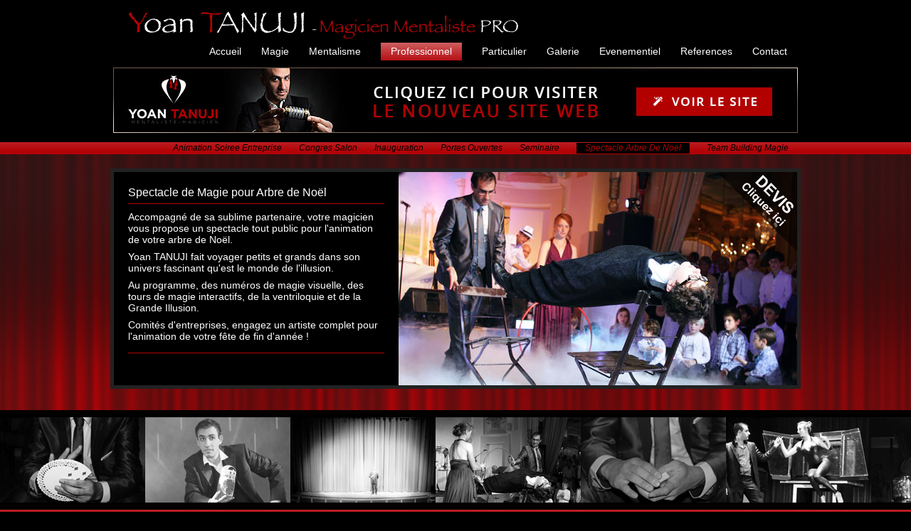

--- FILE ---
content_type: text/html
request_url: http://votre-magicien.com/professionnel/spectacle-arbre-de-noel.html
body_size: 3466
content:
<!DOCTYPE html PUBLIC "-//W3C//DTD XHTML 1.0 Strict//EN" "http://www.w3.org/TR/xhtml1/DTD/xhtml1-strict.dtd">
<html xmlns="http://www.w3.org/1999/xhtml">
<head>
<meta http-equiv="Content-Type" content="text/html; charset=iso-8859-15" />
<title>Spectacle de magie pour enfants : un magicien pour animer votre arbre de noël</title>
<meta name="description" content="Yoan TANUJI vous propose un spectacle de magie clef en main pour animer votre fête de fin d'année. Un magicien pour l'animation de votre arbre de noël." />
<meta name="robots" content="noodp" />
<link rel="stylesheet" type="text/css" href="/commun/reset.css" />
<link rel="stylesheet" type="text/css" href="/commun/global.css" />
<script type="text/javascript" src="/commun/slider/jquery1.2.6.pack.js"></script>
<script type="text/javascript" src="/commun/src/shadowbox-jquery.js"></script>
<script type="text/javascript" src="/commun/src/shadowbox.js"></script>
<script type="text/javascript" src="/commun/slider/slider.1.1.min.js"></script>
<script type="text/javascript">
$(function() {
	$("#controller").jFlow({
		slides: "#slide",
		width: "100%",
		height: "100%",
		auto:false	});
});
Shadowbox.loadSkin('classic', '/commun/src/');
Shadowbox.loadLanguage('fr', '/commun/src/');
Shadowbox.loadPlayer(['flv', 'img', 'swf'], '/commun/src/');
window.onload = function(){
    Shadowbox.init();
};
</script>
<style type="text/css">
#menu li .activeMenu, #spacerColor, #wrapper .cellule .voirVideo a, #wrapper,#sousMenu {background-color:#b30307;}
.color,#sousMenu #controller li.jFlowSelected,#menu li a:hover,#sousMenu li .activeSousMenu, #header h1 a{color:#b30307;}
#footer .widget h3,#wrapper .texte h2,#wrapper .texte .content, .souligneLink {border-color:#b30307;}
#wrapper{background-image:url(/commun/picture/bgCurtain.png);}
</style>
</head>

<body>
<div id="header">
<div class="_960">
<h1><a href="http://votre-magicien.com/">www.Votre-Magicien.com</a></h1>
<div id="menu">
<ul>
<li><a class="" href="/accueil/accueil.html">Accueil</a></li><li><a class="" href="/magie/artiste-bilingue.html">Magie</a></li><li><a class="" href="/mentalisme/animation-mentaliste.html">Mentalisme</a></li><li><a class="activeMenu" href="/professionnel/animation-soiree-entreprise.html">Professionnel</a></li><li><a class="" href="/particulier/animation-a-domicile.html">Particulier</a></li><li><a class="" href="/galerie/communication-magie.html">Galerie</a></li><li><a class="" href="/evenementiel/animation.html">Evenementiel</a></li><li><a class="" href="/references/accueil.html">References</a></li><li><a class="" href="/contact/devis-tarifs-spectacle.html">Contact</a></li></ul>
</div><!--menu-->
</div><!--960-->
</div><!--header-->
<div align="center" style="margin:10px 0"><a href="https://www.mentaliste-magicien.com/"><img src="http://www.votre-magicien.com/ban-new-site.jpg" alt="D&eacute;couvrez notre nouveau site web" width="962" height="92" title="D&eacute;couvrez notre nouveau site web"/></a></div>
<div id="sousMenu">
  <div class="_960">
<ul id="controller">
<li class="jFlowControl" id="jFlowControlHidden" >1</li></ul><!--controller-->
<ul id="rubrique"><li><a class="" href="/professionnel/animation-soiree-entreprise.html">Animation Soiree Entreprise</a></li><li><a class="" href="/professionnel/congres-salon.html">Congres Salon</a></li><li><a class="" href="/professionnel/inauguration.html">Inauguration</a></li><li><a class="" href="/professionnel/portes-ouvertes.html">Portes Ouvertes</a></li><li><a class="" href="/professionnel/seminaire.html">Seminaire</a></li><li><a class="activeSousMenu" href="/professionnel/spectacle-arbre-de-noel.html">Spectacle Arbre De Noel</a></li><li><a class="" href="/professionnel/team-building-magie.html">Team Building Magie</a></li></ul></div><!--960-->
</div><!--sousMenu-->
<div id="wrapper">
<div id="slide">
<div class="cellule"><div class="smoke"><div class="texte"><div class="content">
		<h2>Spectacle de Magie pour Arbre de Noël</h2>
	
		<p>Accompagné de sa sublime partenaire, votre magicien vous propose un spectacle tout public pour l'animation de votre arbre de Noël.</p>
		<p>Yoan TANUJI fait voyager petits et grands dans son univers fascinant qu'est le monde de l'illusion.</p>
		<p>Au programme, des numéros de magie visuelle, des tours de magie interactifs, de la ventriloquie et de la Grande Illusion.</p>
		<p>Comités d'entreprises, engagez un artiste complet pour l'animation de votre fête de fin d'année !</p>
</div><!--content--><span class="jFlowNext"></div><!--texte--></div><!--smoke--><object id="diapo" type="application/x-shockwave-flash" data="/commun/slideCreatorLI.swf" width="560" height="300"><param name="movie" value="/commun/slideCreatorLI.swf" /><param name="menu" value="false" /><param name="wmode" value="opaque" /><param name="flashvars" value="mode=diapo&amp;nbrPicture=10&amp;pathPicture=/content/professionnel/spectacle-arbre-de-noel&amp;durationPicture=5&amp;durationTransition=2&amp;titleSlide=So Magic Evénements&amp;infoSlide=© Copyright 2004 - 2026 / Tous droits réservés" /><img src="/content/professionnel/spectacle-arbre-de-noel/0.jpg" alt="" /></object><span class="devis"><a href="/contact/devis-tarifs-spectacle.html">Demander votre Devis</a></span></div><!--cellule--></div><!--slide-->
</div><!--wrapper-->
<div id="photo">
<ul>
<li><img src="/commun/picture/gallery/0.jpg" width="204" height="153" alt="" /></li><li><img src="/commun/picture/gallery/1.jpg" width="204" height="153" alt="" /></li><li><img src="/commun/picture/gallery/2.jpg" width="204" height="153" alt="" /></li><li><img src="/commun/picture/gallery/3.jpg" width="204" height="153" alt="" /></li><li><img src="/commun/picture/gallery/4.jpg" width="204" height="153" alt="" /></li><li><img src="/commun/picture/gallery/5.jpg" width="204" height="153" alt="" /></li><li><img src="/commun/picture/gallery/6.jpg" width="204" height="153" alt="" /></li><li><img src="/commun/picture/gallery/7.jpg" width="204" height="153" alt="" /></li><li><img src="/commun/picture/gallery/8.jpg" width="204" height="153" alt="" /></li><li><img src="/commun/picture/gallery/9.jpg" width="204" height="153" alt="" /></li></ul>
</div><!--photo-->
<div id="spacerColor">
<span>&nbsp;</span>
</div>
<script>
  (function(i,s,o,g,r,a,m){i['GoogleAnalyticsObject']=r;i[r]=i[r]||function(){
  (i[r].q=i[r].q||[]).push(arguments)},i[r].l=1*new Date();a=s.createElement(o),
  m=s.getElementsByTagName(o)[0];a.async=1;a.src=g;m.parentNode.insertBefore(a,m)
  })(window,document,'script','//www.google-analytics.com/analytics.js','ga');

  ga('create', 'UA-39802952-1', 'votre-magicien.com');
  ga('send', 'pageview');

</script>
<div id="footer">
<div class="_960">

<div class="widget">
<h3>Accès Direct</h3>
<ul>
<li><a href="http://www.votre-magicien.com/magie/close-up.html">Magicien Close-up</a></li>
<li><a href="http://www.votre-magicien.com/magie/one-magic-show.html">Magicien Cabaret</a></li>
<li><a href="http://www.votre-magicien.com/magie/scene-grandes-illusions.html">Spectacle Magie Grandes Illusions</a></li>
<li><a href="http://www.votre-magicien.com/magie/spectacle-magicien-enfant.html">Spectacle de Magie pour Enfants</a></li>
<li><a href="http://www.votre-magicien.com/professionnel/seminaire.html">Animation Séminaire</a></li>
<li><a href="http://www.votre-magicien.com/professionnel/spectacle-arbre-de-noel.html">Spectacle Magie Arbre de Noël</a></li>
<li><a href="http://www.votre-magicien.com/professionnel/team-building-magie.html">Team Building Magie</a></li>
<li><a href="http://www.votre-magicien.com/magie/artiste-bilingue.html">Magicien Bilingue</a></li>
</ul>
</div><!--widget-->

<div class="widget">
<h3>Accès Direct</h3>
<ul>
<li><a href="http://www.votre-magicien.com/particulier/animation-a-domicile.html">Magicien A Domicile</a></li>
<li><a href="http://www.votre-magicien.com/particulier/anniversaire.html">Magicien Anniversaire</a></li>
<li><a href="http://www.votre-magicien.com/particulier/mariage.html">Magicien Mariage</a></li>
<li><a href="http://www.votre-magicien.com/particulier/bar-mitzvah-communion.html">Magie Bar Mitzvah</a></li>
<li><a href="http://www.votre-magicien.com/particulier/spectacle-pour-enfants.html">Spectacle Anniversaire d'Enfants</a></li>
<li><a href="http://www.votre-magicien.com/contact/engager-un-magicien.html">Engager un Magicien</a></li>
<li><a href="http://www.votre-magicien.com/mentalisme/animation-mentaliste.html">Animation Mentaliste</a></li>
<li><a href="http://www.votre-magicien.com/mentalisme/spectacle-de-mentalisme.html">Spectacle de Mentalisme</a></li>
</ul>
</div><!--widget-->

<div class="widget">
<h3>Notre Société</h3>
<p>La société <a class="color souligneLink" href="http://www.somagic-events.com/" >So Magic Evénements</a> vous accompagne dans l'organisation de votre événement.</p>
<p>Spécialisé dans <a class="color souligneLink" href="http://www.somagic-events.com/" >l'animation</a> et <a class="color souligneLink" href="http://www.somagic-events.com/" >l'événementiel</a>, nous mettons notre savoir-faire professionnel à votre disposition.</p>
<p>Découvrez notre <a class="color souligneLink" href="http://www.somagic-events.com/" >site Web</a>.</p>
</div><!--widget-->

<div class="widget">
<h3>Contact</h3>
<p>Envie de vivre un moment inoubliable ? N'hésitez pas, sur simple appel Yoan apparaît</p>
<p><span class="souligneWhite">Devis sur simple demande</span></p>
<p><span class="color">Gsm :</span><span class="big"> +33 (0)6.65.05.97.75</span></p>
<img src="/commun/picture/soMagic.jpg" width="160" height="100" />
</div>
<!--widget-->

<span id="mentions">© So Magic Evénements - EURL au capital de 50 000&euro; - RCS MEAUX 452 300 569 - Licences d'entrepreneur du spectacle n°2-1041392 et n°3-1041377</span></div><!--_960-->
</div><!--footer-->
<div style="width:950px; margin:0 auto;">
	<div style="float:right;"><table width="160" border="0" cellspacing="0" cellpadding="0">
  <tr>
    <td width="40" align="center"><a href="https://www.facebook.com/yoan.tanuji.magicien.mentaliste" target="_blank"><img src="http://www.somagic-events.com/commun/picture/facebook.png" alt="Retrouvez-nous sur Facebook" width="32" height="32" /></a></td>
    <td width="40" align="center"><a href="http://fr.pinterest.com/somagicevents/" target="_blank"><img src="http://www.somagic-events.com/commun/picture/interest.png" alt="Retrouvez-nous sur Pinterest" width="32" height="32" /></a></td>
    <td width="40" align="center"><a href="https://www.youtube.com/user/somagiceventstv" target="_blank"><img src="http://www.somagic-events.com/commun/picture/youtube.png" alt="Abonnez-vous &agrave; notre cha&icirc;ne YouTube" width="32" height="32" /></a></td>
    <td width="40" align="center"><a href="https://plus.google.com/+Somagic-events" rel="publisher" target="_blank"><img src="http://www.somagic-events.com/commun/picture/google+.png" alt="Retrouvez-nous sur Google+" width="32" height="32" /></a></td>
  </tr>
</table>
</div>
<div style="float:right; font-family:Arial, Helvetica, sans-serif; font-size:12px; color:#FFF">Retrouvez-nous sur : </div>
<div style="clear:both"></div>
</div></body>
</html>

--- FILE ---
content_type: text/css
request_url: http://votre-magicien.com/commun/global.css
body_size: 1147
content:
body{
	font:14px Arial, Helvetica, sans-serif;
	background-color:#000;
}
#header{
	display:block;
	width:100%;
	height:70px;
	margin-top:15px;
}
._960{
	position:relative;
	width:960px;
	margin:0 auto;
}
.souligneLink{
	border-bottom:1px solid transparent;
}
.jFlowNext{
	cursor:pointer;
}
#jFlowControlHidden{
	visibility:hidden;
}
#header h1{
	position:absolute;
	width: 100%;
	height : 40px;
	font:34px Georgia, "Times New Roman", Times, serif;
	font-style:italic;
	margin-top:0px;
	text-indent : -5000px;
	background : transparent url(/commun/picture/titre.png) no-repeat;
}
#menu ul{
	float:right;
	margin-top:45px;
}
#menu li, #menu li .activeMenu{
	float:left;
	list-style:none;
	height:25px;
	padding:0 14px;
	line-height:25px;
	color:#fff;
}
#menu li .activeMenu{
	background:transparent url(/commun/picture/ramp.png) repeat-x ;
}
#menu li a.activeMenu:hover{
	color:#fff;
}
#sousMenu{
	display:block;
	width:100%;
	height:17px;
	background:transparent url(/commun/picture/ramp.png) repeat-x bottom;
	overflow:hidden;
}
#sousMenu #controller li{
	cursor:pointer;
	height:13px;
	line-height:13px;
	margin-top:1px;
}
#sousMenu #controller li.jFlowSelected {
	background-color:#000;
	cursor:pointer;
	} 
#sousMenu ul#rubrique{
	float:right;
}
#sousMenu li, #sousMenu li .activeSousMenu {
	float:left;
	height:13px;
	line-height:13px;
	padding:1px 12px;
}
#sousMenu li a{
	font:12px Arial, Helvetica, sans-serif;
	font-style:italic;
	color:#000;
}
#sousMenu li .activeSousMenu{
	background-color:#000;
}
#wrapper{
	height:360px;
	overflow:hidden;
}
#wrapper .cellule{
	position:relative;
	width:960px;
	height:300px;
	margin:20px auto;
	border:5px solid #222;
	overflow:hidden;
	background-color:#000;
}
#wrapper .smoke{
	width:400px;
	height:300px;
	color:#fff;
	overflow:hidden;
	float:left;/*be careful*/
}
#wrapper .texte{
	margin:20px;
}
#wrapper .texte p{
	margin:8px 0;
	line-height:1.2;
}
#wrapper .texte h2{
	font:16px Verdana, Geneva, sans-serif;
    padding-bottom:6px;
	border-bottom:1px solid transparent;
	margin-bottom:10px;
}
#wrapper .texte .content{
	height:234px;
	border-bottom:1px solid transparent;
	overflow:hidden;
	margin-bottom:11px;
	background-color::#f00;
}
#photo{
	border:10px solid #000;
	border-left:none;
	border-right:none;
    overflow:hidden;
	height:120px;
}
#photo ul{
	width:2100px;
	color:#fff;
}
#photo ul li{
	float:left;
}
#wrapper .cellule object{
	z-index:1;
}
#wrapper .cellule .devis a{
	position:absolute;
	top:0px;
	right:0px;
	width:111px;
	height:111px;
	text-indent:-5000px;
	background:transparent url(/commun/picture/devis.png) no-repeat;
	z-index:15;
}
#wrapper .cellule .voirVideo a{
	position:absolute;
	top:252px;
	left:742px;
	width:202px;
	height:37px;
	background:transparent url(/commun/picture/video.png) no-repeat;
	text-indent:-5000px;
	z-index:10;
}
#wrapper .cellule .voirVideo a:hover{
	background-position:0 -37px;
}
#spacerColor{
	height:18px;
	background:transparent url(/commun/picture/ramp.png) repeat-x bottom;
}
#footer .widget{
	float:left;
	margin: 20px 10px;
	width:220px;
	color:#fff;
	font-size:12px;
}
#footer .widget p{
	margin:8px 3px;
	line-height:1.4;
	font-size:13px;
}
#footer .widget .big{
	font-size:15px;
}
#footer .widget img{
	display:block;
	width:160px;
	margin:10px auto 0 auto;
}
#footer .widget h3{
	font:18px Georgia, "Times New Roman", Times, serif;
	font-style:italic;
	padding-bottom:4px;
	margin-bottom:5px;
	border-bottom:1px solid transparent;
}
#footer .widget ul{
	margin-left:20px;
}
#footer .widget li{
	height:24px;
	border-bottom:1px solid #333;
	line-height:24px;
	list-style-type:disc;
}
#footer .widget li a{
	margin-left:5px;
	
}
#footer .souligneWhite{
	border-bottom:1px solid #fff;
}
#mentions{
	float:left;
	position:relative;
	top:-45px;
	color:#222;
	font-size:10px;
	margin-left:16px;
}

--- FILE ---
content_type: text/plain
request_url: https://www.google-analytics.com/j/collect?v=1&_v=j102&a=585898628&t=pageview&_s=1&dl=http%3A%2F%2Fvotre-magicien.com%2Fprofessionnel%2Fspectacle-arbre-de-noel.html&ul=en-us%40posix&dt=Spectacle%20de%20magie%20pour%20enfants%20%3A%20un%20magicien%20pour%20animer%20votre%20arbre%20de%20no%C3%ABl&sr=1280x720&vp=1280x720&_u=IEBAAAABAAAAACAAI~&jid=496962545&gjid=259402848&cid=751356657.1768697793&tid=UA-39802952-1&_gid=1339412812.1768697793&_r=1&_slc=1&z=1849215005
body_size: -286
content:
2,cG-RWE11ZJZ9R